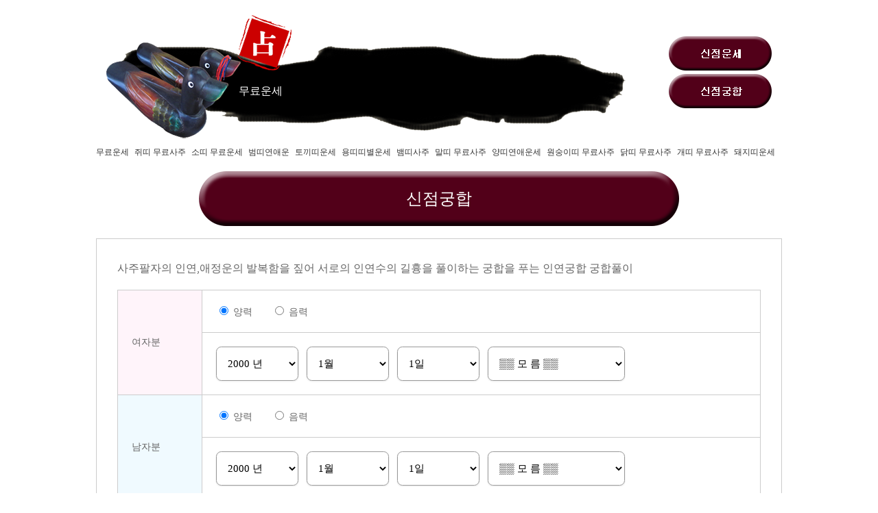

--- FILE ---
content_type: text/html
request_url: http://pay.starunse.com/jumgung.htm
body_size: 19424
content:
<script language=javascript>
<!--
function Charge(any)
{
	document.domain="pay.starunse.com";
	if(any=='hand')
	{
		var WinWidth = 500;
		var WinHeight = 680;
		var x = (screen.width / 2)- (WinWidth / 2);
		var y = (screen.height / 2) - (WinHeight/2);
		var url='../../../env/charge_hand.php';
	}
	else if(any=='tel')
	{
		var WinWidth = 500;
		var WinHeight = 400;
		var x = (screen.width / 2)- (WinWidth / 2);
		var y = (screen.height / 2) - (WinHeight/2);
		var url='../../../env/charge_tel.php';
	}
	else if(any=='bank')
	{
		var WinWidth = 480;
		var WinHeight = 550;
		var x = (screen.width / 2)- (WinWidth / 2);
		var y = (screen.height / 2) - (WinHeight/2);
		var url='../../../env/charge_bank.php';
	}
	else if(any=='card')
	{
		var WinWidth = 720;
		var WinHeight = 500;
		var x = (screen.width / 2)- (WinWidth / 2);
		var y = (screen.height / 2) - (WinHeight/2);
		var url='../../../env/charge_card.php';
	}
	
	window.open(url, '', 'left='+ x +',top='+ y +',width='+ WinWidth +', height='+ WinHeight +' , menubar=no, scrollbars=no, staus=no, resizable=no, titlebar=no, toolbar=no, hotkey=0,closeable=no');
}

function Charge1(any)
{
        document.domain="pay.starunse.com";
	if(any=='hand')
	{
		var WinWidth = 500;
		var WinHeight = 680;
		var x = (screen.width / 2)- (WinWidth / 2);
		var y = (screen.height / 2) - (WinHeight/2);
		var url='../../../env/charge_hand.php';
	}
	else if(any=='tel')
	{
		var WinWidth = 500;
		var WinHeight = 400;
		var x = (screen.width / 2)- (WinWidth / 2);
		var y = (screen.height / 2) - (WinHeight/2);
		var url='../../../env/charge_tel.php';
	}
	else if(any=='bank')
	{
		var WinWidth = 480;
		var WinHeight = 550;
		var x = (screen.width / 2)- (WinWidth / 2);
		var y = (screen.height / 2) - (WinHeight/2);
		var url='../../../env/charge_bank.php';
	}
	else if(any=='card')
	{
		var WinWidth = 720;
		var WinHeight = 500;
		var x = (screen.width / 2)- (WinWidth / 2);
		var y = (screen.height / 2) - (WinHeight/2);
		var url='../../../env/charge_card.php';
	}
	
	window.open(url, '', 'left='+ x +',top='+ y +',width='+ WinWidth +', height='+ WinHeight +' , menubar=no, scrollbars=no, staus=no, resizable=no, titlebar=no, toolbar=no, hotkey=0,closeable=no');
}

function Charge2(any)
{
        document.domain="pay.starunse.com";
	if(any=='hand')
	{
		var WinWidth = 500;
		var WinHeight = 680;
		var x = (screen.width / 2)- (WinWidth / 2);
		var y = (screen.height / 2) - (WinHeight/2);
		var url='../../../env/charge_hand.php';
	}
	else if(any=='tel')
	{
		var WinWidth = 500;
		var WinHeight = 400;
		var x = (screen.width / 2)- (WinWidth / 2);
		var y = (screen.height / 2) - (WinHeight/2);
		var url='../../../env/charge_tel.php';
	}
	else if(any=='bank')
	{
		var WinWidth = 480;
		var WinHeight = 550;
		var x = (screen.width / 2)- (WinWidth / 2);
		var y = (screen.height / 2) - (WinHeight/2);
		var url='../../../env/charge_bank.php';
	}
	else if(any=='card')
	{
		var WinWidth = 720;
		var WinHeight = 500;
		var x = (screen.width / 2)- (WinWidth / 2);
		var y = (screen.height / 2) - (WinHeight/2);
		var url='../../../env/charge_card.php';
	}
	
	window.open(url, '', 'left='+ x +',top='+ y +',width='+ WinWidth +', height='+ WinHeight +' , menubar=no, scrollbars=no, staus=no, resizable=no, titlebar=no, toolbar=no, hotkey=0,closeable=no');
}
//-->
</script>
<!DOCTYPE html PUBLIC "-//W3C//DTD XHTML 1.0 Transitional//EN" "http://www.w3.org/TR/xhtml1/DTD/xhtml1-transitional.dtd">
<html>
<head>
<meta http-equiv="Content-Type" content="text/html; charset=euc-kr">
<meta name="viewport" content="width=device-width, user-scalable=yes, initial-scale=1.0, maximum-scale=1.5, minimum-scale=1.0" />
<title> 신점궁합</title>
<META name="Title" content=" 신점궁합" />
<meta property="og:title" content=" 신점궁합" />


<meta name="robots" content="ALL">
<meta name="robots" content="index, follow">

<link href="font.css" rel="stylesheet" type="text/css" />
</head>

<body BGCOLOR=#FFFFFF LEFTMARGIN=0 TOPMARGIN=0 MARGINWIDTH=0 MARGINHEIGHT=0>
<div class="btab">
  <script language="JavaScript">

  var uAgent = navigator.userAgent.toLowerCase();
  var mobilePhones = new Array('iphone','ipod','android','blackberry','windows ce','nokia','webos','opera mini','sonyericsson','opera mobi','iemobile');
  for(var i=0;i<mobilePhones.length;i++)
  if(uAgent.indexOf(mobilePhones[i]) != -1)
  {
   parent.location.href = "http://mapp.unsemoa.com/";
  }
  </script><table width="970" border="0" cellspacing="0" cellpadding="0" align="center">
  <tr>
    <td background="img/bl_07.png" height="212" width="800">
    <table width="75%" border="0" cellspacing="0" cellpadding="0" align="right">
      <tr>
        <td><br /><br /><br />
        <a href="/" class="fontfont"><font color="#ffffff">무료운세</font></a><br />
 			<span class="bottom"><font color="#fafafa"></font></span>
		</td>
      </tr>
    </table>
    <td width="200"><table width="90%" border="0" cellspacing="0" cellpadding="0" align="right">
      <tr>
        <td><div align="right"><a href="jumun.htm"><img src="img/jum1.png" alt="신점운세" title="신점운세" width="150" height="50" border="0"/></a></div></td>
      </tr>
      <tr>
       <td height="5"></td>
      </tr>
      <tr>
        <td><div align="right"><a href="jumgung.htm"><img src="img/jum2.png" alt="신점궁합" title="신점궁합" width="150" height="50" border="0"/></a></div></td>
      </tr>
    </table>
    </td>
  </tr>
</table>


<a href="and.htm" class="bottom">무료운세</a>&nbsp;
<a href="and1.htm" class="bottom">쥐띠 무료사주</a>&nbsp;
<a href="and2.htm" class="bottom">소띠 무료운세</a>&nbsp;
<a href="and3.htm" class="bottom">범띠연애운</a>&nbsp;
<a href="and4.htm" class="bottom">토끼띠운세</a>&nbsp;
<a href="and5.htm" class="bottom">용띠띠별운세</a>&nbsp;
<a href="and6.htm" class="bottom">뱀띠사주</a>&nbsp;
<a href="and7.htm" class="bottom">말띠 무료사주</a>&nbsp;
<a href="and8.htm" class="bottom">양띠연애운세</a>&nbsp;
<a href="and9.htm" class="bottom">원숭이띠 무료사주</a>&nbsp;
<a href="and10.htm" class="bottom">닭띠 무료사주</a>&nbsp;
<a href="and11.htm" class="bottom">개띠 무료사주</a>&nbsp;
<a href="and12.htm" class="bottom">돼지띠운세</a>
<br /><br />
<table width="700" border="0" cellspacing="0" cellpadding="0" align="center">
  <tr>
    <td background="img/jumbox.png" height="80"><div align="center" class="logo"><font color="#ffffff">신점궁합</font></div></td>
  </tr>
</table>
<br />

<table width="100%" border="0" cellpadding="30" cellspacing="1" bgcolor="#CCCCCC">
  <tr> 
    <td bgcolor="#FFFFFF">
    <span class="fontfont">사주팔자의 인연,애정운의 발복함을 짚어 서로의 인연수의 길흉을 풀이하는 궁합을 푸는 인연궁합 궁합풀이
</span>
<br /><br />
<form action="view_jumgung.htm" method="post" name="saju" id="saju" onSubmit="return Charge(this);">
          <table width="100%" border="0" cellspacing="1" cellpadding="20" bgcolor="#CCCCCC">
  <tr>
    <td width="13%" rowspan="2" bgcolor="#FFF4FA" class="formfont">여자분</td>
    <td width="87%" bgcolor="#FFFFFF"><span class="formfont">
      <input type="radio" name="luner1" value="2" id="women" checked="checked" />
      <label for="women" class="formfont">양력</label>
      &nbsp;&nbsp;&nbsp;&nbsp;&nbsp;
      <input type="radio" name="luner1" value="1" id="man" />
      <label for="man">음력</label>
    </span></td>
  </tr>
  <tr>
    <td bgcolor="#FFFFFF"><span class="formfont">
      <select name='year1' class="box3">
                <option value="2000" >
          2000          년</option>
                <option value="2001" >
          2001          년</option>
                <option value="2002" >
          2002          년</option>
                <option value="2003" >
          2003          년</option>
                <option value="2004" >
          2004          년</option>
                <option value="2005" >
          2005          년</option>
                <option value="2006" >
          2006          년</option>
                <option value="2007" >
          2007          년</option>
                <option value="2008" >
          2008          년</option>
                <option value="2009" >
          2009          년</option>
                <option value="2010" >
          2010          년</option>
                <option value="2011" >
          2011          년</option>
                <option value="2012" >
          2012          년</option>
                <option value="2013" >
          2013          년</option>
                <option value="2014" >
          2014          년</option>
                <option value="2015" >
          2015          년</option>
                <option value="2016" >
          2016          년</option>
                <option value="2017" >
          2017          년</option>
                <option value="2018" >
          2018          년</option>
                <option value="2019" >
          2019          년</option>
                <option value="2020" >
          2020          년</option>
                <option value="2021" >
          2021          년</option>
                <option value="2022" >
          2022          년</option>
                <option value="2023" >
          2023          년</option>
                <option value="2024" >
          2024          년</option>
                <option value="2025" >
          2025          년</option>
                <option value="2026" >
          2026          년</option>
              </select>
      &nbsp; </span><span class="style">
        <select name='mon1' class="box2">
          <OPTION value='1'>1월</OPTION><OPTION value='2'>2월</OPTION><OPTION value='3'>3월</OPTION><OPTION value='4'>4월</OPTION><OPTION value='5'>5월</OPTION><OPTION value='6'>6월</OPTION><OPTION value='7'>7월</OPTION><OPTION value='8'>8월</OPTION><OPTION value='9'>9월</OPTION><OPTION value='10'>10월</OPTION><OPTION value='11'>11월</OPTION><OPTION value='12'>12월</OPTION>        </select>
        &nbsp;
        <select name='day1' class="box2">
          <OPTION value='1'>1일</OPTION><OPTION value='2'>2일</OPTION><OPTION value='3'>3일</OPTION><OPTION value='4'>4일</OPTION><OPTION value='5'>5일</OPTION><OPTION value='6'>6일</OPTION><OPTION value='7'>7일</OPTION><OPTION value='8'>8일</OPTION><OPTION value='9'>9일</OPTION><OPTION value='10'>10일</OPTION><OPTION value='11'>11일</OPTION><OPTION value='12'>12일</OPTION><OPTION value='13'>13일</OPTION><OPTION value='14'>14일</OPTION><OPTION value='15'>15일</OPTION><OPTION value='16'>16일</OPTION><OPTION value='17'>17일</OPTION><OPTION value='18'>18일</OPTION><OPTION value='19'>19일</OPTION><OPTION value='20'>20일</OPTION><OPTION value='21'>21일</OPTION><OPTION value='22'>22일</OPTION><OPTION value='23'>23일</OPTION><OPTION value='24'>24일</OPTION><OPTION value='25'>25일</OPTION><OPTION value='26'>26일</OPTION><OPTION value='27'>27일</OPTION><OPTION value='28'>28일</OPTION><OPTION value='29'>29일</OPTION><OPTION value='30'>30일</OPTION><OPTION value='31'>31일</OPTION>        </select>
        &nbsp;
        <select name="time1" class="box" style="width:200px;">
          <option value="0" selected="selected">▒▒ 모 름 ▒▒</option>
          <option value="1">00:00~01:00 자시</option>
          <option value="2">01:00~03:00 축시</option>
          <option value="3">03:00~05:00 인시</option>
          <option value="4">05:00~07:00 묘시</option>
          <option value="5">07:00~09:00 진시</option>
          <option value="6">09:00~11:00 사시</option>
          <option value="7">11:00~13:00 오시</option>
          <option value="8">13:00~15:00 미시</option>
          <option value="9">15:00~17:00 신시</option>
          <option value="10">17:00~19:00 유시</option>
          <option value="11">19:00~21:00 술시</option>
          <option value="12">21:00~23:00 해시</option>
          <option value="1">23:00~00:00 자시</option>
        </select>
      </span></td>
  </tr>
  <tr>
    <td rowspan="2" bgcolor="#F0FAFF" class="formfont">남자분</td>
    <td bgcolor="#FFFFFF"><span class="formfont">
      <input type="radio" name="luner2" value="2" id="women2" checked="checked" />
      <label for="women2">양력</label>
      &nbsp;&nbsp;&nbsp;&nbsp;&nbsp;
      <input type="radio" name="luner2" value="1" id="man2" />
      <label for="man2">음력</label>
    </span></td>
  </tr>
  <tr>
    <td bgcolor="#FFFFFF"><span class="style">
      <select name='year2' class="box3">
                <option value="2000" >
          2000          년</option>
                <option value="2001" >
          2001          년</option>
                <option value="2002" >
          2002          년</option>
                <option value="2003" >
          2003          년</option>
                <option value="2004" >
          2004          년</option>
                <option value="2005" >
          2005          년</option>
                <option value="2006" >
          2006          년</option>
                <option value="2007" >
          2007          년</option>
                <option value="2008" >
          2008          년</option>
                <option value="2009" >
          2009          년</option>
                <option value="2010" >
          2010          년</option>
                <option value="2011" >
          2011          년</option>
                <option value="2012" >
          2012          년</option>
                <option value="2013" >
          2013          년</option>
                <option value="2014" >
          2014          년</option>
                <option value="2015" >
          2015          년</option>
                <option value="2016" >
          2016          년</option>
                <option value="2017" >
          2017          년</option>
                <option value="2018" >
          2018          년</option>
                <option value="2019" >
          2019          년</option>
                <option value="2020" >
          2020          년</option>
                <option value="2021" >
          2021          년</option>
                <option value="2022" >
          2022          년</option>
                <option value="2023" >
          2023          년</option>
                <option value="2024" >
          2024          년</option>
                <option value="2025" >
          2025          년</option>
                <option value="2026" >
          2026          년</option>
              </select>
      &nbsp; </span><span class="style">
        <select name='mon2' class="box2">
          <OPTION value='1'>1월</OPTION><OPTION value='2'>2월</OPTION><OPTION value='3'>3월</OPTION><OPTION value='4'>4월</OPTION><OPTION value='5'>5월</OPTION><OPTION value='6'>6월</OPTION><OPTION value='7'>7월</OPTION><OPTION value='8'>8월</OPTION><OPTION value='9'>9월</OPTION><OPTION value='10'>10월</OPTION><OPTION value='11'>11월</OPTION><OPTION value='12'>12월</OPTION>        </select>
        &nbsp;
        <select name='day2' class="box2">
          <OPTION value='1'>1일</OPTION><OPTION value='2'>2일</OPTION><OPTION value='3'>3일</OPTION><OPTION value='4'>4일</OPTION><OPTION value='5'>5일</OPTION><OPTION value='6'>6일</OPTION><OPTION value='7'>7일</OPTION><OPTION value='8'>8일</OPTION><OPTION value='9'>9일</OPTION><OPTION value='10'>10일</OPTION><OPTION value='11'>11일</OPTION><OPTION value='12'>12일</OPTION><OPTION value='13'>13일</OPTION><OPTION value='14'>14일</OPTION><OPTION value='15'>15일</OPTION><OPTION value='16'>16일</OPTION><OPTION value='17'>17일</OPTION><OPTION value='18'>18일</OPTION><OPTION value='19'>19일</OPTION><OPTION value='20'>20일</OPTION><OPTION value='21'>21일</OPTION><OPTION value='22'>22일</OPTION><OPTION value='23'>23일</OPTION><OPTION value='24'>24일</OPTION><OPTION value='25'>25일</OPTION><OPTION value='26'>26일</OPTION><OPTION value='27'>27일</OPTION><OPTION value='28'>28일</OPTION><OPTION value='29'>29일</OPTION><OPTION value='30'>30일</OPTION><OPTION value='31'>31일</OPTION>        </select>
        &nbsp; </span><span class="style">
          <select name="time2" class="box" style="width:200px;">
            <option value="0" selected="selected">▒▒ 모 름 ▒▒</option>
            <option value="1">00:00~01:00 자시</option>
            <option value="2">01:00~03:00 축시</option>
            <option value="3">03:00~05:00 인시</option>
            <option value="4">05:00~07:00 묘시</option>
            <option value="5">07:00~09:00 진시</option>
            <option value="6">09:00~11:00 사시</option>
            <option value="7">11:00~13:00 오시</option>
            <option value="8">13:00~15:00 미시</option>
            <option value="9">15:00~17:00 신시</option>
            <option value="10">17:00~19:00 유시</option>
            <option value="11">19:00~21:00 술시</option>
            <option value="12">21:00~23:00 해시</option>
            <option value="1">23:00~00:00 자시</option>
          </select>
        </span></td>
  </tr>
</table>
<br /><br />
</span><span class="bottom">* 본 궁합은 전문역술인의 오랜경험과 노하우가 숨어져있습니다.<br />
모든 궁합풀이는 정성되이 풀이되며, 선택하신 생년월일정보는 별도로 저장되지 않으니 안심하시고 이용하세요* </span> <br />

<table width="416" border="0" cellspacing="0" cellpadding="10" align="center">
  <tr>
    <td width="84" height="2" align="center"><img src="img/b01.gif" alt="휴대폰결재"  style="cursor:hand;" onclick="Charge('hand');" /></td>
    <td width="84" height="2" align="center"><img src="img/b02.gif" alt="집전화결재"  style="cursor:hand;" onclick="Charge('tel');" /></td>
    <td width="84" height="2" align="center"><img src="img/b03.gif" alt="계좌이체"  style="cursor:hand;" onclick="Charge('bank');" /></td>
    <td width="84" height="2" align="center"><img src="img/b04.gif" alt="신용카드"  style="cursor:hand;" onclick="Charge('card');" /></td>
  </tr>
</table>
<div align="center">
<span class="formfont"> 선택하신 컨텐츠의 이용요금은 <font color="#FF0000">5,900원</font>입니다.<br />
결제방법을 클릭하시면 결제 후 결과를 보실수 있습니다.
</span>
</div>
<br />
<hr />
<span class="bottom"><br />
&lt;운세풀이 이용안내&gt;<br />
  이용요금 : 상단 개별표기<br />
  결제방식 : 휴대폰, 유선전화, 신용카드, 계좌이체<br />
  <br />
  &lt;불편신고&gt;<br />
  결제후에 운세결과를 확인하지 못한 고객님들은 하단의 '<strong>결제에러문의</strong>'로 문의주세요.<br />
  이용문의 : Tel) 042)637-2108 (평일 10:00 ~ 17:00 , 토/공휴일 휴무)</span>
<span class="bottom"><br />
<br />
&lt;유의사항&gt;<br />
  PC사양에 따라 개개인의 로딩속도는 차이가 잇으니  2~10초는 기다려주세요.<br />
  결제를 하신다음에는 새로고침을 포함한 모든 버튼을 클릭하지마세요.<br />
  모든 정보는 운세풀이 이외에 절대 사용되지 않음을 다시 한번 말씀드립니다.<br />
운세풀이의 운세서비스 이용시 선택하신 사주정보는 저장되지 않으니 안심하시고 이용하세요.</span>
        </form>
     </td>
  </tr>
</table>
<br />
<br /><br />
<div align="center">
  Access denied for user 'unsemoa'@'121.78.116.249' (using password: YES)

--- FILE ---
content_type: text/css
request_url: http://pay.starunse.com/font.css
body_size: 4016
content:
.fontrrr {
	font-family: "�뗭�泥�", "�뗭�";
	font-size: 16px;
	text-decoration: none;
	color: #ff4620;
	line-height: 26px;
}
.msun {
	background-image:url(img/line.png);
	background-repeat:repeat-x;
	background-size:contain;
}
.newfont {
	background-color:#dadada;
	background-image:url(img/sun.png);
	background-repeat:repeat-x;
	background-size:contain;
	width:100%;
}
.bgtop {
	background-color:#333333;
	background-image:url(img/sun.png);
	background-repeat:repeat-x;
	background-size:contain;
	width:100%;
}
.atab {
	background-color:#ffffff;
	width:1100px;
	margin-left : auto;
	margin-right : auto;
	overflow:visible;
}
.btab {
	background-color:#ffffff;
	width:1000px;
	margin-left : auto;
	margin-right : auto;
	overflow:visible;
}

.fontnotic {
	font-family: "援대┝泥�", "援대┝";
	font-size: 15px;
	text-decoration: none;
	color: #666666;
	line-height: 22px;
}
.fontfont {
	font-family: "�뗭�泥�", "�뗭�";
	font-size: 16px;
	text-decoration: none;
	color: #666666;
	line-height: 26px;
}
.formfont {
	font-family: "�뗭�泥�", "�뗭�";
	font-size: 14px;
	text-decoration: none;
	color: #666666;
}


.fontbbb {
	font-family: "�뗭�泥�", "�뗭�";
	font-size: 16px;
	text-decoration: none;
	color: #0000FF;
	line-height: 26px;
}








.fontwww {
	font-family: "援대┝泥�", "援대┝";
	font-size: 15px;
	text-decoration: none;
	color: #FFFFFF;
	line-height: 22px;
}



.font {
	font-family: "援대┝泥�", "援대┝";
	font-size: 15px;
	text-decoration: none;
	color: #666666;
	line-height: 22px;
}


.wfont {
	font-family:"援대┝泥�", "援대┝";
	font-size: 15px;
	text-decoration: none;
	color: #FFFFFF;
}


.bottom {
	font-family: "援대┝泥�", "援대┝";
	font-size: 12px;
	text-decoration: none;
	color: #333333;
	line-height: 20px;
}
		 
.title {
	font-family: "援대┝泥�", "援대┝";
	font-size: 46px;
	text-decoration: none;
	color: #000000;
	line-height: 60px;
	font-weight: bold;
}


.logo {
	font-family: "援대┝泥�", "援대┝";
	font-size: 24px;
	text-decoration: none;
	color: #000000;
	line-height: 40px;
	font-weight: normal;
}
	
.midletext {
	font-family: "援대┝泥�", "援대┝";
	font-size: 18px;
	text-decoration: none;
	color: #990000;
	line-height: 35px;
	font-weight: bold;
}
	
	
		 
.style {
	font-family: "援대┝泥�", "援대┝";
	font-size: 15px;
	text-decoration: none;
	color: #000000;
	line-height: 28px;
	font-weight: normal;
}
		 
	
		.sotitle {
	font-family:"援대┝泥�", "援대┝";
	font-size: 20px;
	text-decoration: none;
	color: #FF0000;
	line-height: 28px;
	font-weight: bold;
}
			 
		 
.box {
	font-family: "援대┝泥�", "援대┝";
	color: #000000;
	text-decoration: none;
	background-color: #ffffff;
	border: 1px solid #999999;
	height: 50px;
	width: 120px;
	font-size: 15px;
	alignment-adjust: central;
}


.box3 {
	font-family: "援대┝泥�", "援대┝";
	color: #000000;
	text-decoration: none;
	background-color: #ffffff;
	border: 1px solid #999999;
	height: 50px;
	width:120px;
	font-size: 15px;
	alignment-adjust:central;
}



.box2 {
	font-family: "援대┝泥�", "援대┝";
	color: #000000;
	text-decoration: none;
	background-color: #ffffff;
	border: 1px solid #999999;
	height: 50px;
	width:120px;
	font-size: 15px;
	alignment-adjust:central;
}
a:hover {
	text-decoration: underline;
}

select {
  
  font-family: "Noto Sansf KR", sans-serif;
  font-size: 1rem;
  font-weight: 400;
  line-height: 1.5;
  
  color: #444;
  background-color: #fff;
  
  padding: .6em 1.4em .5em .8em;
  margin: 0;
  
  border: 1px solid #aaa;
  border-radius: .5em;
  box-shadow: 0 1px 0 1px rgba(0,0,0,.04);
}

select:hover {
  border-color: #888;
}

select:focus {
  border-color: #aaa;
  box-shadow: 0 0 1px 3px rgba(59, 153, 252, .7);
  box-shadow: 0 0 0 3px -moz-mac-focusring;
  color: #222;
  outline: none;
}

select:disabled {
  opacity: 0.5;
}
